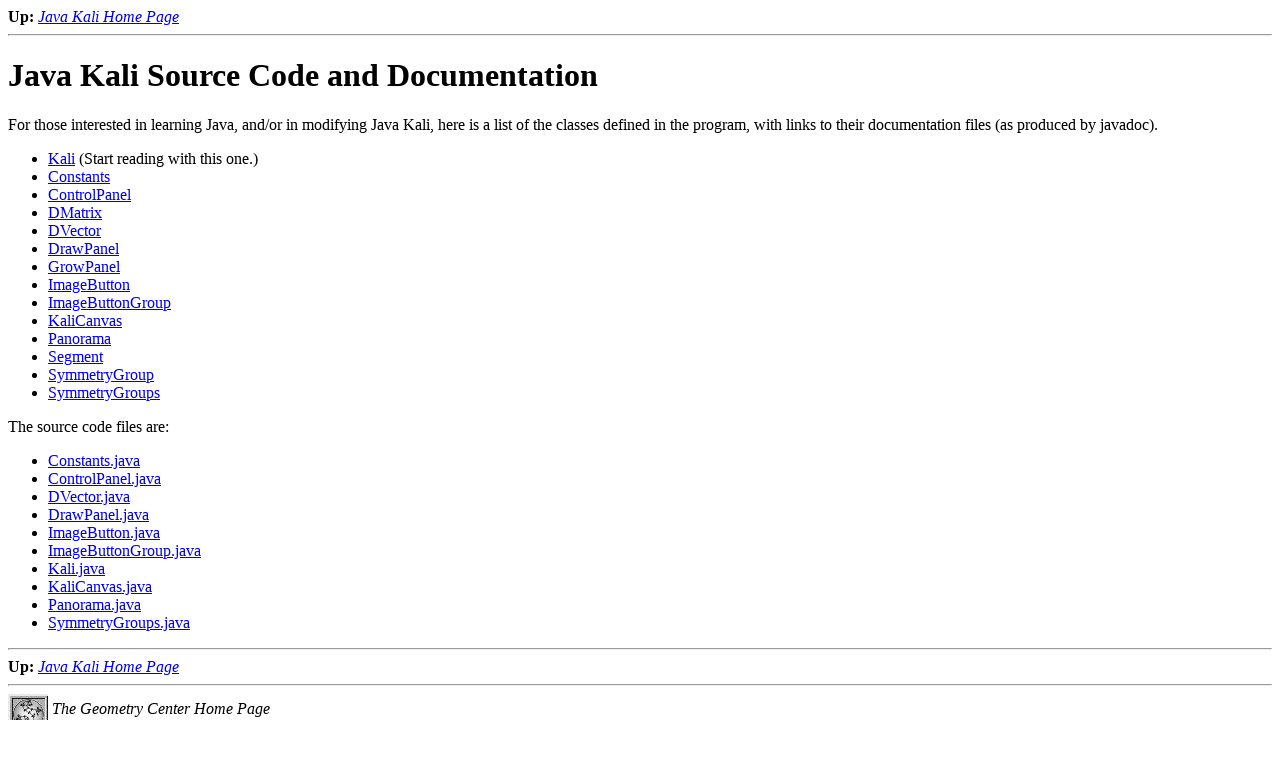

--- FILE ---
content_type: text/html
request_url: http://www.geom.uiuc.edu/java/Kali/source.html
body_size: 938
content:
<HTML>
<HEAD>
<TITLE>Java Kali Source Code and Documentation</TITLE>
<!-- Copyright (c) 1996 by The Geometry Center. All Rights Reserved. -->
</HEAD>
<BODY BGCOLOR="FFFFFF">
<!-- *Navigation-Links -->
<B>Up:</B> <A HREF="welcome.html"><I>Java Kali Home Page</I></A><BR>
<HR>
<p>

<!-- *Begin-Document-Body -->
<H1>Java Kali Source Code and Documentation</H1>

<p>
For those interested in learning Java, and/or in modifying Java
Kali, here is a list of the classes defined in the program, with
links to their documentation files (as produced by javadoc).
<p>

<!-- Don't modify this section! -->
<!-- This stuff is generated by the makesourcehtml script -->
<p>
<UL>
  <LI><A HREF="Kali.html">Kali</A>
	(Start reading with this one.)
  <LI><A HREF="Constants.html">Constants</A>
  <LI><A HREF="ControlPanel.html">ControlPanel</A>
  <LI><A HREF="DMatrix.html">DMatrix</A>
  <LI><A HREF="DVector.html">DVector</A>
  <LI><A HREF="DrawPanel.html">DrawPanel</A>
  <LI><A HREF="GrowPanel.html">GrowPanel</A>
  <LI><A HREF="ImageButton.html">ImageButton</A>
  <LI><A HREF="ImageButtonGroup.html">ImageButtonGroup</A>
  <LI><A HREF="KaliCanvas.html">KaliCanvas</A>
  <LI><A HREF="Panorama.html">Panorama</A>
  <LI><A HREF="Segment.html">Segment</A>
  <LI><A HREF="SymmetryGroup.html">SymmetryGroup</A>
  <LI><A HREF="SymmetryGroups.html">SymmetryGroups</A>
</UL>
<!-- End of stuff generated by script -->

<p>
The source code files are:
<p>

<!-- Don't modify this section! -->
<!-- This stuff is generated by the makesourcehtml script -->
<p>
<UL>
  <LI><A HREF="Constants.java">Constants.java</A>
  <LI><A HREF="ControlPanel.java">ControlPanel.java</A>
  <LI><A HREF="DVector.java">DVector.java</A>
  <LI><A HREF="DrawPanel.java">DrawPanel.java</A>
  <LI><A HREF="ImageButton.java">ImageButton.java</A>
  <LI><A HREF="ImageButtonGroup.java">ImageButtonGroup.java</A>
  <LI><A HREF="Kali.java">Kali.java</A>
  <LI><A HREF="KaliCanvas.java">KaliCanvas.java</A>
  <LI><A HREF="Panorama.java">Panorama.java</A>
  <LI><A HREF="SymmetryGroups.java">SymmetryGroups.java</A>
</UL>
<!-- End of stuff generated by script -->
<!-- *End-Document-Body -->
<p>

<!-- *Navigation-Links -->
<HR>
<B>Up:</B> <A HREF="welcome.html"><I>Java Kali Home Page</I></A><BR>

<!-- *GC-Common-Footer -->
<HR>
<NOBR><A HREF="/"><IMG SRC="/pix/home.gif" ALT="[HOME]" ALIGN=MIDDLE></A>
<I>The Geometry Center Home Page</I></NOBR>
<p>
Author: <A HREF="http://www.geom.uiuc.edu/locate/mbp">Mark Phillips</A><BR>
Comments to:
<A HREF="/admin/mail/webmaster.html">webmaster@www.geom.uiuc.edu</A><BR>
Created:  Sep 16 1996 --- 
<!-- hhmts start -->
Last modified: Sep 18 1996
<!-- hhmts end -->
</BODY>
</HTML>
